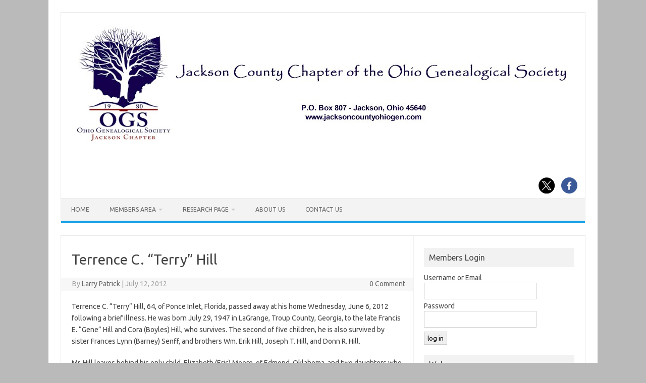

--- FILE ---
content_type: text/html; charset=UTF-8
request_url: https://jacksoncountyohiogen.com/2012/07/terrence-c-terry-hill/
body_size: 12360
content:
<!DOCTYPE html>
<!--[if IE 7]>
<html class="ie ie7" lang="en-US">
<![endif]-->
<!--[if IE 8]>
<html class="ie ie8" lang="en-US">
<![endif]-->
<!--[if !(IE 7) | !(IE 8)  ]><!-->
<html lang="en-US">
<!--<![endif]-->
<head>
<meta charset="UTF-8">
<meta name="viewport" content="width=device-width, initial-scale=1">
<link rel="profile" href="http://gmpg.org/xfn/11">
<link rel="pingback" href="https://jacksoncountyohiogen.com/xmlrpc.php" />
<!--[if lt IE 9]>
<script src="https://jacksoncountyohiogen.com/wp-content/themes/iconic-one/js/html5.js" type="text/javascript"></script>
<![endif]-->
<title>Terrence C. &#8220;Terry&#8221; Hill &#8211; Jackson County Chapter of the Ohio Genealogical Society</title>
<meta name='robots' content='max-image-preview:large' />
<link rel='dns-prefetch' href='//fonts.googleapis.com' />
<link rel="alternate" type="application/rss+xml" title="Jackson County Chapter of the Ohio Genealogical Society &raquo; Feed" href="https://jacksoncountyohiogen.com/feed/" />
<link rel="alternate" type="application/rss+xml" title="Jackson County Chapter of the Ohio Genealogical Society &raquo; Comments Feed" href="https://jacksoncountyohiogen.com/comments/feed/" />
<link rel="alternate" title="oEmbed (JSON)" type="application/json+oembed" href="https://jacksoncountyohiogen.com/wp-json/oembed/1.0/embed?url=https%3A%2F%2Fjacksoncountyohiogen.com%2F2012%2F07%2Fterrence-c-terry-hill%2F" />
<link rel="alternate" title="oEmbed (XML)" type="text/xml+oembed" href="https://jacksoncountyohiogen.com/wp-json/oembed/1.0/embed?url=https%3A%2F%2Fjacksoncountyohiogen.com%2F2012%2F07%2Fterrence-c-terry-hill%2F&#038;format=xml" />
<style id='wp-img-auto-sizes-contain-inline-css' type='text/css'>
img:is([sizes=auto i],[sizes^="auto," i]){contain-intrinsic-size:3000px 1500px}
/*# sourceURL=wp-img-auto-sizes-contain-inline-css */
</style>
<style id='wp-emoji-styles-inline-css' type='text/css'>

	img.wp-smiley, img.emoji {
		display: inline !important;
		border: none !important;
		box-shadow: none !important;
		height: 1em !important;
		width: 1em !important;
		margin: 0 0.07em !important;
		vertical-align: -0.1em !important;
		background: none !important;
		padding: 0 !important;
	}
/*# sourceURL=wp-emoji-styles-inline-css */
</style>
<style id='wp-block-library-inline-css' type='text/css'>
:root{--wp-block-synced-color:#7a00df;--wp-block-synced-color--rgb:122,0,223;--wp-bound-block-color:var(--wp-block-synced-color);--wp-editor-canvas-background:#ddd;--wp-admin-theme-color:#007cba;--wp-admin-theme-color--rgb:0,124,186;--wp-admin-theme-color-darker-10:#006ba1;--wp-admin-theme-color-darker-10--rgb:0,107,160.5;--wp-admin-theme-color-darker-20:#005a87;--wp-admin-theme-color-darker-20--rgb:0,90,135;--wp-admin-border-width-focus:2px}@media (min-resolution:192dpi){:root{--wp-admin-border-width-focus:1.5px}}.wp-element-button{cursor:pointer}:root .has-very-light-gray-background-color{background-color:#eee}:root .has-very-dark-gray-background-color{background-color:#313131}:root .has-very-light-gray-color{color:#eee}:root .has-very-dark-gray-color{color:#313131}:root .has-vivid-green-cyan-to-vivid-cyan-blue-gradient-background{background:linear-gradient(135deg,#00d084,#0693e3)}:root .has-purple-crush-gradient-background{background:linear-gradient(135deg,#34e2e4,#4721fb 50%,#ab1dfe)}:root .has-hazy-dawn-gradient-background{background:linear-gradient(135deg,#faaca8,#dad0ec)}:root .has-subdued-olive-gradient-background{background:linear-gradient(135deg,#fafae1,#67a671)}:root .has-atomic-cream-gradient-background{background:linear-gradient(135deg,#fdd79a,#004a59)}:root .has-nightshade-gradient-background{background:linear-gradient(135deg,#330968,#31cdcf)}:root .has-midnight-gradient-background{background:linear-gradient(135deg,#020381,#2874fc)}:root{--wp--preset--font-size--normal:16px;--wp--preset--font-size--huge:42px}.has-regular-font-size{font-size:1em}.has-larger-font-size{font-size:2.625em}.has-normal-font-size{font-size:var(--wp--preset--font-size--normal)}.has-huge-font-size{font-size:var(--wp--preset--font-size--huge)}.has-text-align-center{text-align:center}.has-text-align-left{text-align:left}.has-text-align-right{text-align:right}.has-fit-text{white-space:nowrap!important}#end-resizable-editor-section{display:none}.aligncenter{clear:both}.items-justified-left{justify-content:flex-start}.items-justified-center{justify-content:center}.items-justified-right{justify-content:flex-end}.items-justified-space-between{justify-content:space-between}.screen-reader-text{border:0;clip-path:inset(50%);height:1px;margin:-1px;overflow:hidden;padding:0;position:absolute;width:1px;word-wrap:normal!important}.screen-reader-text:focus{background-color:#ddd;clip-path:none;color:#444;display:block;font-size:1em;height:auto;left:5px;line-height:normal;padding:15px 23px 14px;text-decoration:none;top:5px;width:auto;z-index:100000}html :where(.has-border-color){border-style:solid}html :where([style*=border-top-color]){border-top-style:solid}html :where([style*=border-right-color]){border-right-style:solid}html :where([style*=border-bottom-color]){border-bottom-style:solid}html :where([style*=border-left-color]){border-left-style:solid}html :where([style*=border-width]){border-style:solid}html :where([style*=border-top-width]){border-top-style:solid}html :where([style*=border-right-width]){border-right-style:solid}html :where([style*=border-bottom-width]){border-bottom-style:solid}html :where([style*=border-left-width]){border-left-style:solid}html :where(img[class*=wp-image-]){height:auto;max-width:100%}:where(figure){margin:0 0 1em}html :where(.is-position-sticky){--wp-admin--admin-bar--position-offset:var(--wp-admin--admin-bar--height,0px)}@media screen and (max-width:600px){html :where(.is-position-sticky){--wp-admin--admin-bar--position-offset:0px}}

/*# sourceURL=wp-block-library-inline-css */
</style><style id='global-styles-inline-css' type='text/css'>
:root{--wp--preset--aspect-ratio--square: 1;--wp--preset--aspect-ratio--4-3: 4/3;--wp--preset--aspect-ratio--3-4: 3/4;--wp--preset--aspect-ratio--3-2: 3/2;--wp--preset--aspect-ratio--2-3: 2/3;--wp--preset--aspect-ratio--16-9: 16/9;--wp--preset--aspect-ratio--9-16: 9/16;--wp--preset--color--black: #000000;--wp--preset--color--cyan-bluish-gray: #abb8c3;--wp--preset--color--white: #ffffff;--wp--preset--color--pale-pink: #f78da7;--wp--preset--color--vivid-red: #cf2e2e;--wp--preset--color--luminous-vivid-orange: #ff6900;--wp--preset--color--luminous-vivid-amber: #fcb900;--wp--preset--color--light-green-cyan: #7bdcb5;--wp--preset--color--vivid-green-cyan: #00d084;--wp--preset--color--pale-cyan-blue: #8ed1fc;--wp--preset--color--vivid-cyan-blue: #0693e3;--wp--preset--color--vivid-purple: #9b51e0;--wp--preset--gradient--vivid-cyan-blue-to-vivid-purple: linear-gradient(135deg,rgb(6,147,227) 0%,rgb(155,81,224) 100%);--wp--preset--gradient--light-green-cyan-to-vivid-green-cyan: linear-gradient(135deg,rgb(122,220,180) 0%,rgb(0,208,130) 100%);--wp--preset--gradient--luminous-vivid-amber-to-luminous-vivid-orange: linear-gradient(135deg,rgb(252,185,0) 0%,rgb(255,105,0) 100%);--wp--preset--gradient--luminous-vivid-orange-to-vivid-red: linear-gradient(135deg,rgb(255,105,0) 0%,rgb(207,46,46) 100%);--wp--preset--gradient--very-light-gray-to-cyan-bluish-gray: linear-gradient(135deg,rgb(238,238,238) 0%,rgb(169,184,195) 100%);--wp--preset--gradient--cool-to-warm-spectrum: linear-gradient(135deg,rgb(74,234,220) 0%,rgb(151,120,209) 20%,rgb(207,42,186) 40%,rgb(238,44,130) 60%,rgb(251,105,98) 80%,rgb(254,248,76) 100%);--wp--preset--gradient--blush-light-purple: linear-gradient(135deg,rgb(255,206,236) 0%,rgb(152,150,240) 100%);--wp--preset--gradient--blush-bordeaux: linear-gradient(135deg,rgb(254,205,165) 0%,rgb(254,45,45) 50%,rgb(107,0,62) 100%);--wp--preset--gradient--luminous-dusk: linear-gradient(135deg,rgb(255,203,112) 0%,rgb(199,81,192) 50%,rgb(65,88,208) 100%);--wp--preset--gradient--pale-ocean: linear-gradient(135deg,rgb(255,245,203) 0%,rgb(182,227,212) 50%,rgb(51,167,181) 100%);--wp--preset--gradient--electric-grass: linear-gradient(135deg,rgb(202,248,128) 0%,rgb(113,206,126) 100%);--wp--preset--gradient--midnight: linear-gradient(135deg,rgb(2,3,129) 0%,rgb(40,116,252) 100%);--wp--preset--font-size--small: 13px;--wp--preset--font-size--medium: 20px;--wp--preset--font-size--large: 36px;--wp--preset--font-size--x-large: 42px;--wp--preset--spacing--20: 0.44rem;--wp--preset--spacing--30: 0.67rem;--wp--preset--spacing--40: 1rem;--wp--preset--spacing--50: 1.5rem;--wp--preset--spacing--60: 2.25rem;--wp--preset--spacing--70: 3.38rem;--wp--preset--spacing--80: 5.06rem;--wp--preset--shadow--natural: 6px 6px 9px rgba(0, 0, 0, 0.2);--wp--preset--shadow--deep: 12px 12px 50px rgba(0, 0, 0, 0.4);--wp--preset--shadow--sharp: 6px 6px 0px rgba(0, 0, 0, 0.2);--wp--preset--shadow--outlined: 6px 6px 0px -3px rgb(255, 255, 255), 6px 6px rgb(0, 0, 0);--wp--preset--shadow--crisp: 6px 6px 0px rgb(0, 0, 0);}:where(.is-layout-flex){gap: 0.5em;}:where(.is-layout-grid){gap: 0.5em;}body .is-layout-flex{display: flex;}.is-layout-flex{flex-wrap: wrap;align-items: center;}.is-layout-flex > :is(*, div){margin: 0;}body .is-layout-grid{display: grid;}.is-layout-grid > :is(*, div){margin: 0;}:where(.wp-block-columns.is-layout-flex){gap: 2em;}:where(.wp-block-columns.is-layout-grid){gap: 2em;}:where(.wp-block-post-template.is-layout-flex){gap: 1.25em;}:where(.wp-block-post-template.is-layout-grid){gap: 1.25em;}.has-black-color{color: var(--wp--preset--color--black) !important;}.has-cyan-bluish-gray-color{color: var(--wp--preset--color--cyan-bluish-gray) !important;}.has-white-color{color: var(--wp--preset--color--white) !important;}.has-pale-pink-color{color: var(--wp--preset--color--pale-pink) !important;}.has-vivid-red-color{color: var(--wp--preset--color--vivid-red) !important;}.has-luminous-vivid-orange-color{color: var(--wp--preset--color--luminous-vivid-orange) !important;}.has-luminous-vivid-amber-color{color: var(--wp--preset--color--luminous-vivid-amber) !important;}.has-light-green-cyan-color{color: var(--wp--preset--color--light-green-cyan) !important;}.has-vivid-green-cyan-color{color: var(--wp--preset--color--vivid-green-cyan) !important;}.has-pale-cyan-blue-color{color: var(--wp--preset--color--pale-cyan-blue) !important;}.has-vivid-cyan-blue-color{color: var(--wp--preset--color--vivid-cyan-blue) !important;}.has-vivid-purple-color{color: var(--wp--preset--color--vivid-purple) !important;}.has-black-background-color{background-color: var(--wp--preset--color--black) !important;}.has-cyan-bluish-gray-background-color{background-color: var(--wp--preset--color--cyan-bluish-gray) !important;}.has-white-background-color{background-color: var(--wp--preset--color--white) !important;}.has-pale-pink-background-color{background-color: var(--wp--preset--color--pale-pink) !important;}.has-vivid-red-background-color{background-color: var(--wp--preset--color--vivid-red) !important;}.has-luminous-vivid-orange-background-color{background-color: var(--wp--preset--color--luminous-vivid-orange) !important;}.has-luminous-vivid-amber-background-color{background-color: var(--wp--preset--color--luminous-vivid-amber) !important;}.has-light-green-cyan-background-color{background-color: var(--wp--preset--color--light-green-cyan) !important;}.has-vivid-green-cyan-background-color{background-color: var(--wp--preset--color--vivid-green-cyan) !important;}.has-pale-cyan-blue-background-color{background-color: var(--wp--preset--color--pale-cyan-blue) !important;}.has-vivid-cyan-blue-background-color{background-color: var(--wp--preset--color--vivid-cyan-blue) !important;}.has-vivid-purple-background-color{background-color: var(--wp--preset--color--vivid-purple) !important;}.has-black-border-color{border-color: var(--wp--preset--color--black) !important;}.has-cyan-bluish-gray-border-color{border-color: var(--wp--preset--color--cyan-bluish-gray) !important;}.has-white-border-color{border-color: var(--wp--preset--color--white) !important;}.has-pale-pink-border-color{border-color: var(--wp--preset--color--pale-pink) !important;}.has-vivid-red-border-color{border-color: var(--wp--preset--color--vivid-red) !important;}.has-luminous-vivid-orange-border-color{border-color: var(--wp--preset--color--luminous-vivid-orange) !important;}.has-luminous-vivid-amber-border-color{border-color: var(--wp--preset--color--luminous-vivid-amber) !important;}.has-light-green-cyan-border-color{border-color: var(--wp--preset--color--light-green-cyan) !important;}.has-vivid-green-cyan-border-color{border-color: var(--wp--preset--color--vivid-green-cyan) !important;}.has-pale-cyan-blue-border-color{border-color: var(--wp--preset--color--pale-cyan-blue) !important;}.has-vivid-cyan-blue-border-color{border-color: var(--wp--preset--color--vivid-cyan-blue) !important;}.has-vivid-purple-border-color{border-color: var(--wp--preset--color--vivid-purple) !important;}.has-vivid-cyan-blue-to-vivid-purple-gradient-background{background: var(--wp--preset--gradient--vivid-cyan-blue-to-vivid-purple) !important;}.has-light-green-cyan-to-vivid-green-cyan-gradient-background{background: var(--wp--preset--gradient--light-green-cyan-to-vivid-green-cyan) !important;}.has-luminous-vivid-amber-to-luminous-vivid-orange-gradient-background{background: var(--wp--preset--gradient--luminous-vivid-amber-to-luminous-vivid-orange) !important;}.has-luminous-vivid-orange-to-vivid-red-gradient-background{background: var(--wp--preset--gradient--luminous-vivid-orange-to-vivid-red) !important;}.has-very-light-gray-to-cyan-bluish-gray-gradient-background{background: var(--wp--preset--gradient--very-light-gray-to-cyan-bluish-gray) !important;}.has-cool-to-warm-spectrum-gradient-background{background: var(--wp--preset--gradient--cool-to-warm-spectrum) !important;}.has-blush-light-purple-gradient-background{background: var(--wp--preset--gradient--blush-light-purple) !important;}.has-blush-bordeaux-gradient-background{background: var(--wp--preset--gradient--blush-bordeaux) !important;}.has-luminous-dusk-gradient-background{background: var(--wp--preset--gradient--luminous-dusk) !important;}.has-pale-ocean-gradient-background{background: var(--wp--preset--gradient--pale-ocean) !important;}.has-electric-grass-gradient-background{background: var(--wp--preset--gradient--electric-grass) !important;}.has-midnight-gradient-background{background: var(--wp--preset--gradient--midnight) !important;}.has-small-font-size{font-size: var(--wp--preset--font-size--small) !important;}.has-medium-font-size{font-size: var(--wp--preset--font-size--medium) !important;}.has-large-font-size{font-size: var(--wp--preset--font-size--large) !important;}.has-x-large-font-size{font-size: var(--wp--preset--font-size--x-large) !important;}
/*# sourceURL=global-styles-inline-css */
</style>

<style id='classic-theme-styles-inline-css' type='text/css'>
/*! This file is auto-generated */
.wp-block-button__link{color:#fff;background-color:#32373c;border-radius:9999px;box-shadow:none;text-decoration:none;padding:calc(.667em + 2px) calc(1.333em + 2px);font-size:1.125em}.wp-block-file__button{background:#32373c;color:#fff;text-decoration:none}
/*# sourceURL=/wp-includes/css/classic-themes.min.css */
</style>
<link rel='stylesheet' id='themonic-fonts-css' href='https://fonts.googleapis.com/css?family=Ubuntu%3A400%2C700&#038;subset=latin%2Clatin-ext' type='text/css' media='all' />
<link rel='stylesheet' id='themonic-style-css' href='https://jacksoncountyohiogen.com/wp-content/themes/iconic-one/style.css?ver=2.4' type='text/css' media='all' />
<link rel='stylesheet' id='custom-style-css' href='https://jacksoncountyohiogen.com/wp-content/themes/iconic-one/custom.css?ver=6.9' type='text/css' media='all' />
<link rel='stylesheet' id='wp-members-css' href='https://jacksoncountyohiogen.com/wp-content/plugins/wp-members/assets/css/forms/generic-no-float.min.css?ver=3.5.5.1' type='text/css' media='all' />
<link rel="https://api.w.org/" href="https://jacksoncountyohiogen.com/wp-json/" /><link rel="alternate" title="JSON" type="application/json" href="https://jacksoncountyohiogen.com/wp-json/wp/v2/posts/1531" /><link rel="EditURI" type="application/rsd+xml" title="RSD" href="https://jacksoncountyohiogen.com/xmlrpc.php?rsd" />
<meta name="generator" content="WordPress 6.9" />
<link rel="canonical" href="https://jacksoncountyohiogen.com/2012/07/terrence-c-terry-hill/" />
<link rel='shortlink' href='https://jacksoncountyohiogen.com/?p=1531' />
        <script>
            var errorQueue = [];
            let timeout;

            var errorMessage = '';


            function isBot() {
                const bots = ['crawler', 'spider', 'baidu', 'duckduckgo', 'bot', 'googlebot', 'bingbot', 'facebook', 'slurp', 'twitter', 'yahoo'];
                const userAgent = navigator.userAgent.toLowerCase();
                return bots.some(bot => userAgent.includes(bot));
            }

            /*
            window.onerror = function(msg, url, line) {
            // window.addEventListener('error', function(event) {
                console.error("Linha 600");

                var errorMessage = [
                    'Message: ' + msg,
                    'URL: ' + url,
                    'Line: ' + line
                ].join(' - ');
                */


            // Captura erros síncronos e alguns assíncronos
            window.addEventListener('error', function(event) {
                var msg = event.message;
                if (msg === "Script error.") {
                    console.error("Script error detected - maybe problem cross-origin");
                    return;
                }
                errorMessage = [
                    'Message: ' + msg,
                    'URL: ' + event.filename,
                    'Line: ' + event.lineno
                ].join(' - ');
                if (isBot()) {
                    return;
                }
                errorQueue.push(errorMessage);
                handleErrorQueue();
            });

            // Captura rejeições de promessas
            window.addEventListener('unhandledrejection', function(event) {
                errorMessage = 'Promise Rejection: ' + (event.reason || 'Unknown reason');
                if (isBot()) {
                    return;
                }
                errorQueue.push(errorMessage);
                handleErrorQueue();
            });

            // Função auxiliar para gerenciar a fila de erros
            function handleErrorQueue() {
                if (errorQueue.length >= 5) {
                    sendErrorsToServer();
                } else {
                    clearTimeout(timeout);
                    timeout = setTimeout(sendErrorsToServer, 5000);
                }
            }





            function sendErrorsToServer() {
                if (errorQueue.length > 0) {
                    var message;
                    if (errorQueue.length === 1) {
                        // Se houver apenas um erro, mantenha o formato atual
                        message = errorQueue[0];
                    } else {
                        // Se houver múltiplos erros, use quebras de linha para separá-los
                        message = errorQueue.join('\n\n');
                    }
                    var xhr = new XMLHttpRequest();
                    var nonce = '9368be19e0';
                    var ajaxurl = 'https://jacksoncountyohiogen.com/wp-admin/admin-ajax.php?action=bill_minozzi_js_error_catched&_wpnonce=9368be19e0';
                    xhr.open('POST', encodeURI(ajaxurl));
                    xhr.setRequestHeader('Content-Type', 'application/x-www-form-urlencoded');
                    xhr.onload = function() {
                        if (xhr.status === 200) {
                            // console.log('Success:', xhr.responseText);
                        } else {
                            console.log('Error:', xhr.status);
                        }
                    };
                    xhr.onerror = function() {
                        console.error('Request failed');
                    };
                    xhr.send('action=bill_minozzi_js_error_catched&_wpnonce=' + nonce + '&bill_js_error_catched=' + encodeURIComponent(message));
                    errorQueue = []; // Limpa a fila de erros após o envio
                }
            }

            function sendErrorsToServer() {
                if (errorQueue.length > 0) {
                    var message = errorQueue.join(' | ');
                    //console.error(message);
                    var xhr = new XMLHttpRequest();
                    var nonce = '9368be19e0';
                    var ajaxurl = 'https://jacksoncountyohiogen.com/wp-admin/admin-ajax.php?action=bill_minozzi_js_error_catched&_wpnonce=9368be19e0'; // No need to esc_js here
                    xhr.open('POST', encodeURI(ajaxurl));
                    xhr.setRequestHeader('Content-Type', 'application/x-www-form-urlencoded');
                    xhr.onload = function() {
                        if (xhr.status === 200) {
                            //console.log('Success:::', xhr.responseText);
                        } else {
                            console.log('Error:', xhr.status);
                        }
                    };
                    xhr.onerror = function() {
                        console.error('Request failed');
                    };
                    xhr.send('action=bill_minozzi_js_error_catched&_wpnonce=' + nonce + '&bill_js_error_catched=' + encodeURIComponent(message));
                    errorQueue = []; // Clear the error queue after sending
                }
            }

            function sendErrorsToServer() {
                if (errorQueue.length > 0) {
                    var message = errorQueue.join('\n\n'); // Usa duas quebras de linha como separador
                    var xhr = new XMLHttpRequest();
                    var nonce = '9368be19e0';
                    var ajaxurl = 'https://jacksoncountyohiogen.com/wp-admin/admin-ajax.php?action=bill_minozzi_js_error_catched&_wpnonce=9368be19e0';
                    xhr.open('POST', encodeURI(ajaxurl));
                    xhr.setRequestHeader('Content-Type', 'application/x-www-form-urlencoded');
                    xhr.onload = function() {
                        if (xhr.status === 200) {
                            // console.log('Success:', xhr.responseText);
                        } else {
                            console.log('Error:', xhr.status);
                        }
                    };
                    xhr.onerror = function() {
                        console.error('Request failed');
                    };
                    xhr.send('action=bill_minozzi_js_error_catched&_wpnonce=' + nonce + '&bill_js_error_catched=' + encodeURIComponent(message));
                    errorQueue = []; // Limpa a fila de erros após o envio
                }
            }
            window.addEventListener('beforeunload', sendErrorsToServer);
        </script>
<style type="text/css" id="custom-background-css">
body.custom-background { background-color: #bababa; }
</style>
	<link rel="icon" href="https://jacksoncountyohiogen.com/wp-content/uploads/2013/03/cropped-family_tree-32x32.jpg" sizes="32x32" />
<link rel="icon" href="https://jacksoncountyohiogen.com/wp-content/uploads/2013/03/cropped-family_tree-192x192.jpg" sizes="192x192" />
<link rel="apple-touch-icon" href="https://jacksoncountyohiogen.com/wp-content/uploads/2013/03/cropped-family_tree-180x180.jpg" />
<meta name="msapplication-TileImage" content="https://jacksoncountyohiogen.com/wp-content/uploads/2013/03/cropped-family_tree-270x270.jpg" />
</head>
<body class="wp-singular post-template-default single single-post postid-1531 single-format-standard custom-background wp-theme-iconic-one has-dashicons custom-font-enabled single-author">
<div id="page" class="site">
	<a class="skip-link screen-reader-text" href="#main" title="Skip to content">Skip to content</a>
	<header id="masthead" class="site-header" role="banner">
					
		<div class="themonic-logo">
        <a href="https://jacksoncountyohiogen.com/" title="Jackson County Chapter of the Ohio Genealogical Society" rel="home"><img src="https://jacksoncountyohiogen.com/wp-content/uploads/2016/07/JCOGS-web-header.jpg" alt="Jackson County Chapter of the Ohio Genealogical Society"></a>
		</div>
								<div class="socialmedia">
							<a href="http://twitter.com/JCGSOhio" target="_blank"><img src="https://jacksoncountyohiogen.com/wp-content/themes/iconic-one/img/twitter.png" alt="Follow us on Twitter"/></a> 
											<a href="http://facebook.com/groups/268076225163/" target="_blank"><img src="https://jacksoncountyohiogen.com/wp-content/themes/iconic-one/img/facebook.png" alt="Follow us on Facebook"/></a>
														</div>
						
		<nav id="site-navigation" class="themonic-nav" role="navigation">
		<button class="menu-toggle" aria-controls="menu-top" aria-expanded="false">Menu<label class="iomenu">
  <div class="iolines"></div>
  <div class="iolines"></div>
  <div class="iolines"></div>
</label></button>
			<ul id="menu-top" class="nav-menu"><li id="menu-item-3795" class="menu-item menu-item-type-custom menu-item-object-custom menu-item-home menu-item-3795"><a href="https://jacksoncountyohiogen.com/">Home</a></li>
<li id="menu-item-3796" class="menu-item menu-item-type-post_type menu-item-object-page menu-item-has-children menu-item-3796"><a href="https://jacksoncountyohiogen.com/welcome-members-area/">Members Area</a>
<ul class="sub-menu">
	<li id="menu-item-10419" class="menu-item menu-item-type-post_type menu-item-object-page menu-item-10419"><a href="https://jacksoncountyohiogen.com/membership-information/">Membership</a></li>
	<li id="menu-item-13043" class="menu-item menu-item-type-post_type menu-item-object-page menu-item-13043"><a href="https://jacksoncountyohiogen.com/lineage-societies/">Lineage Societies</a></li>
	<li id="menu-item-4646" class="menu-item menu-item-type-post_type menu-item-object-page menu-item-4646"><a href="https://jacksoncountyohiogen.com/civil-war-veteran-obituaries/">Civil War Veteran Obituaries</a></li>
	<li id="menu-item-3797" class="menu-item menu-item-type-post_type menu-item-object-page menu-item-3797"><a href="https://jacksoncountyohiogen.com/welcome-members-area/meeting-minutes/">Meeting Minutes</a></li>
	<li id="menu-item-3798" class="menu-item menu-item-type-post_type menu-item-object-page menu-item-3798"><a href="https://jacksoncountyohiogen.com/welcome-members-area/newsletter/">Newsletters</a></li>
	<li id="menu-item-3800" class="menu-item menu-item-type-post_type menu-item-object-page menu-item-3800"><a href="https://jacksoncountyohiogen.com/family-files/family-file-index/">Family File Project</a></li>
	<li id="menu-item-3810" class="menu-item menu-item-type-post_type menu-item-object-page menu-item-3810"><a href="https://jacksoncountyohiogen.com/tax-lists/">Tax Lists</a></li>
	<li id="menu-item-3811" class="menu-item menu-item-type-post_type menu-item-object-page menu-item-3811"><a href="https://jacksoncountyohiogen.com/newspaper-articles-2/">Newspaper Articles</a></li>
</ul>
</li>
<li id="menu-item-8367" class="menu-item menu-item-type-post_type menu-item-object-page menu-item-has-children menu-item-8367"><a href="https://jacksoncountyohiogen.com/research-2/">Research Page</a>
<ul class="sub-menu">
	<li id="menu-item-4021" class="menu-item menu-item-type-post_type menu-item-object-page menu-item-4021"><a href="https://jacksoncountyohiogen.com/surname-list/">Surname List</a></li>
</ul>
</li>
<li id="menu-item-3812" class="menu-item menu-item-type-post_type menu-item-object-page menu-item-3812"><a href="https://jacksoncountyohiogen.com/about-us/">About Us</a></li>
<li id="menu-item-3813" class="menu-item menu-item-type-post_type menu-item-object-page menu-item-3813"><a href="https://jacksoncountyohiogen.com/contact-us/">Contact Us</a></li>
</ul>		</nav><!-- #site-navigation -->
		<div class="clear"></div>
	</header><!-- #masthead -->
<div id="main" class="wrapper">	<div id="primary" class="site-content">
		<div id="content" role="main">

			
				
	<article id="post-1531" class="post-1531 post type-post status-publish format-standard hentry category-obituaries">
				<header class="entry-header">
						<h1 class="entry-title">Terrence C. &#8220;Terry&#8221; Hill</h1>
									
		<div class="below-title-meta">
		<div class="adt">
		By        <span class="vcard author">
			<span class="fn"><a href="https://jacksoncountyohiogen.com/author/larrypatrick/" title="Posts by Larry Patrick" rel="author">Larry Patrick</a></span>
        </span>
        <span class="meta-sep">|</span> 
				
				<span class="date updated">July 12, 2012</span>
				 
        </div>
		<div class="adt-comment">
		<a class="link-comments" href="https://jacksoncountyohiogen.com/2012/07/terrence-c-terry-hill/#respond">0 Comment</a> 
        </div>       
		</div><!-- below title meta end -->
			
						
		</header><!-- .entry-header -->

							<div class="entry-content">
												<p>Terrence C. &#8220;Terry&#8221; Hill, 64, of Ponce Inlet, Florida, passed away at his home Wednesday, June 6, 2012 following a brief illness. He was born July 29, 1947 in LaGrange, Troup County, Georgia, to the late Francis E. &#8220;Gene&#8221; Hill and Cora (Boyles) Hill, who survives. The second of five children, he is also survived by sister Frances Lynn (Barney) Senff, and brothers Wm. Erik Hill, Joseph T. Hill, and Donn R. Hill.</p>
<p>Mr. Hill leaves behind his only child, Elizabeth (Eric) Moore, of Edmond, Oklahoma, and two daughters who truly loved him as their &#8220;Dad&#8221;, Parichart Dissayanun and Supassara Manawatanakij, both of Tampa, Florida. He was blessed with four grandchildren whom he adored, Methdo, Eli, Cherith, and Killian. Also surviving are nieces Lisa (Bob) Large, Susan (Albert) Price, and nephew Jonathan (Erin) Canter, all of Chillicothe, Ohio, along with numerous great-nieces and -nephews.</p>
<p>Terry, or &#8220;T.C.&#8221; as he was most affectionately known, came to Ohio with his parents and sister Lynn at age six, attending Harvey Wells and Wellston High Schools, before moving to Chillicothe in 1962. A 1965 graduate of Chillicothe High School, he briefly attended Ohio University-Chillicothe before joining the United States Army in 1966. He attained the rank of Captain and served two tours during the Vietnam War. He was a member of Vietnam Vets of America, V.F.W., and Amvets. Returning to civilian life, his experience in the military quickly translated into a career which would take him to numerous countries around the world, eventually returning to the United States to focus on Project Management in the construction industry. In 1995 he graduated from Liberty University with a BA in Business Administration. He retired in 2010 and moved to Ponce Inlet, Florida. Terry was an avid outdoorsman with a great passion for fishing, camping, and boating. He loved music and family get-togethers with relatives and friends alike. His guiding principles in life were God, Country, Family.</p>
<p>His life was enriched by many wonderful canine companions, and he loved all creatures great and small. He was a devoted and lifelong fan of Ohio State Buckeye Sports which he followed closely no matter where he lived. &#8221; T.C.&#8221; approached most everyone he met with dignity, civility, respect, and a smile. He will be deeply missed by a huge extended family and many lifelong friends.</p>
<p>Following cremation, the family will gather for a private Memorial at a later date. The family requests that any Memorials be in form of a donation to the Hospice of choice in your community. Friends wishing to sign his online Memorial Page may do so at www.t.c.hill.muchloved.com</p>
											</div><!-- .entry-content -->
		
	<footer class="entry-meta">
					<span>Category: <a href="https://jacksoncountyohiogen.com/category/obituaries/" rel="category tag">Obituaries</a></span>
								<span></span>
			
           						</footer><!-- .entry-meta -->
	</article><!-- #post -->
				<nav class="nav-single">
					<div class="assistive-text">Post navigation</div>
					<span class="nav-previous"><a href="https://jacksoncountyohiogen.com/2012/07/chester-n-willis/" rel="prev"><span class="meta-nav">&larr;</span> Chester N. Willis</a></span>
					<span class="nav-next"><a href="https://jacksoncountyohiogen.com/2012/07/donald-leigh-arbogast/" rel="next">Donald Leigh Arbogast <span class="meta-nav">&rarr;</span></a></span>
				</nav><!-- .nav-single -->

				
<div id="comments" class="comments-area">

	
	
	
</div><!-- #comments .comments-area -->
			
		</div><!-- #content -->
	</div><!-- #primary -->


			<div id="secondary" class="widget-area" role="complementary">
			<aside id="widget_wpmemwidget-3" class="widget wp-members"><div id="wp-members"><p class="widget-title">Members Login</p><form name="form" method="post" action="https://jacksoncountyohiogen.com/2012/07/terrence-c-terry-hill/" id="wpmem_login_widget_form" class="widget_form"><fieldset><label for="log">Username or Email</label><div class="div_text"><input name="log" type="text" id="log" value="" class="username" required  /></div><label for="pwd">Password</label><div class="div_text"><input name="pwd" type="password" id="pwd" class="password" required  /></div><input type="hidden" name="rememberme" value="forever" /><input type="hidden" name="redirect_to" value="https://jacksoncountyohiogen.com/welcome-members-area/" /><input type="hidden" name="a" value="login" /><input type="hidden" name="slog" value="true" /><div class="button_div"><input type="submit" name="Submit" class="buttons" value="log in" /></div></fieldset></form></div></aside><aside id="text-2" class="widget widget_text"><p class="widget-title">Welcome</p>			<div class="textwidget">To access "Members-Only" content you must log in. If you are a member and have trouble logging in or accessing pages after log in, please contact us at <a href="mailto:OGS.Jackson@gmail.com">
			OGS.Jackson@gmail.com<br></a> or call 740.214.6030
</div>
		</aside><aside id="text-3" class="widget widget_text"><p class="widget-title">2026 Meeting Dates</p>			<div class="textwidget"><p>Starting in the summer of 2024, we will be meeting bi-monthly, 6 times a year on the second Saturday of the month at the Jackson City Library (Potter Room). Meetings start at 10:30 a.m. and we normally have a program right after our business meeting.</p>
<ul>
<li><strong>January 10, 2026 &#8211; Jackson City Library</strong></li>
<li><strong>March 14, 2026 &#8211; Jackson City Library</strong></li>
<li><strong>May 9, 2026 &#8211; Jackson City Library</strong></li>
<li><strong>July 11, 2026 &#8211; Jackson City Library</strong></li>
<li><strong>Sept. 12, 2026 &#8211; Jackson City Library</strong></li>
<li><strong>Nov. 14, 2026 &#8211; Jackson City Library</strong></li>
</ul>
</div>
		</aside><aside id="categories-2" class="widget widget_categories"><p class="widget-title">Categories</p>
			<ul>
					<li class="cat-item cat-item-3"><a href="https://jacksoncountyohiogen.com/category/chapter-news/">Chapter News</a> (17)
</li>
	<li class="cat-item cat-item-15"><a href="https://jacksoncountyohiogen.com/category/genealogy-news/">Genealogy News</a> (53)
</li>
	<li class="cat-item cat-item-19"><a href="https://jacksoncountyohiogen.com/category/genealogy-tech-news/">Genealogy Tech News</a> (14)
</li>
	<li class="cat-item cat-item-16"><a href="https://jacksoncountyohiogen.com/category/jackson-county-events/">Jackson County Events</a> (43)
</li>
	<li class="cat-item cat-item-17"><a href="https://jacksoncountyohiogen.com/category/jackson-county-history/">Jackson County History</a> (23)
</li>
	<li class="cat-item cat-item-22"><a href="https://jacksoncountyohiogen.com/category/local-history/">Local History</a> (3)
</li>
	<li class="cat-item cat-item-5"><a href="https://jacksoncountyohiogen.com/category/obituaries/">Obituaries</a> (4,472)
</li>
	<li class="cat-item cat-item-14"><a href="https://jacksoncountyohiogen.com/category/ohio-genealogy-news/">Ohio Genealogy News</a> (10)
</li>
			</ul>

			</aside><aside id="nav_menu-2" class="widget widget_nav_menu"><p class="widget-title">Informational Links</p><div class="menu-membership-container"><ul id="menu-membership" class="menu"><li id="menu-item-100" class="menu-item menu-item-type-custom menu-item-object-custom menu-item-100"><a href="https://jacksoncountyohiogen.com/membership-information/" title="Join Today!">Membership Information</a></li>
<li id="menu-item-2602" class="menu-item menu-item-type-custom menu-item-object-custom menu-item-2602"><a href="https://www.familysearch.org/wiki/en/Jackson_County,_Ohio_Genealogy">Jackson County WikiSearch</a></li>
<li id="menu-item-12981" class="menu-item menu-item-type-custom menu-item-object-custom menu-item-12981"><a href="https://www.jacksoncitylibrary.org/lochistgen">Jackson City Library &#8211; Genealogy</a></li>
</ul></div></aside><aside id="nav_menu-3" class="widget widget_nav_menu"><p class="widget-title">OGS Local Chapters</p><div class="menu-ogs-chapters-container"><ul id="menu-ogs-chapters" class="menu"><li id="menu-item-174" class="menu-item menu-item-type-custom menu-item-object-custom menu-item-174"><a href="http://www.athenshistory.org">Athens County OGS</a></li>
<li id="menu-item-175" class="menu-item menu-item-type-custom menu-item-object-custom menu-item-175"><a href="http://www.galliagenealogy.org/">Gallia County OGS</a></li>
<li id="menu-item-176" class="menu-item menu-item-type-custom menu-item-object-custom menu-item-176"><a href="https://www.lawrencegenealogy.org/">Lawrence County OGS</a></li>
<li id="menu-item-12980" class="menu-item menu-item-type-custom menu-item-object-custom menu-item-12980"><a href="https://www.familysearch.org/en/wiki/Pike_County,_Ohio_Genealogy">Pike County Genealogy</a></li>
<li id="menu-item-177" class="menu-item menu-item-type-custom menu-item-object-custom menu-item-177"><a href="https://vintoncountytravel.com/history/vinton-county-historical-and-genealogical-society/">Vinton County OGS</a></li>
</ul></div></aside>
		<aside id="recent-posts-2" class="widget widget_recent_entries">
		<p class="widget-title">Recent Posts</p>
		<ul>
											<li>
					<a href="https://jacksoncountyohiogen.com/2024/08/jcogs-new-meeting-schedule/">JCOGS New Meeting Schedule</a>
											<span class="post-date">August 4, 2024</span>
									</li>
											<li>
					<a href="https://jacksoncountyohiogen.com/2022/07/ruth-r-lewis/">Ruth R. Lewis</a>
											<span class="post-date">July 16, 2022</span>
									</li>
											<li>
					<a href="https://jacksoncountyohiogen.com/2022/07/richard-todd-galiher/">Richard Todd Galiher</a>
											<span class="post-date">July 11, 2022</span>
									</li>
											<li>
					<a href="https://jacksoncountyohiogen.com/2022/07/warren-wayne-butch-bayes/">Warren Wayne “Butch” Bayes</a>
											<span class="post-date">July 11, 2022</span>
									</li>
											<li>
					<a href="https://jacksoncountyohiogen.com/2022/07/frances-marie-sharp/">Frances Marie Sharp</a>
											<span class="post-date">July 9, 2022</span>
									</li>
					</ul>

		</aside><aside id="archives-2" class="widget widget_archive"><p class="widget-title">Post Archives</p>		<label class="screen-reader-text" for="archives-dropdown-2">Post Archives</label>
		<select id="archives-dropdown-2" name="archive-dropdown">
			
			<option value="">Select Month</option>
				<option value='https://jacksoncountyohiogen.com/2024/08/'> August 2024 &nbsp;(1)</option>
	<option value='https://jacksoncountyohiogen.com/2022/08/'> August 2022 &nbsp;(4)</option>
	<option value='https://jacksoncountyohiogen.com/2022/07/'> July 2022 &nbsp;(22)</option>
	<option value='https://jacksoncountyohiogen.com/2022/06/'> June 2022 &nbsp;(28)</option>
	<option value='https://jacksoncountyohiogen.com/2022/05/'> May 2022 &nbsp;(28)</option>
	<option value='https://jacksoncountyohiogen.com/2022/04/'> April 2022 &nbsp;(31)</option>
	<option value='https://jacksoncountyohiogen.com/2022/03/'> March 2022 &nbsp;(33)</option>
	<option value='https://jacksoncountyohiogen.com/2022/02/'> February 2022 &nbsp;(34)</option>
	<option value='https://jacksoncountyohiogen.com/2022/01/'> January 2022 &nbsp;(34)</option>
	<option value='https://jacksoncountyohiogen.com/2021/12/'> December 2021 &nbsp;(47)</option>
	<option value='https://jacksoncountyohiogen.com/2021/11/'> November 2021 &nbsp;(34)</option>
	<option value='https://jacksoncountyohiogen.com/2021/10/'> October 2021 &nbsp;(41)</option>
	<option value='https://jacksoncountyohiogen.com/2021/09/'> September 2021 &nbsp;(35)</option>
	<option value='https://jacksoncountyohiogen.com/2021/08/'> August 2021 &nbsp;(29)</option>
	<option value='https://jacksoncountyohiogen.com/2021/07/'> July 2021 &nbsp;(30)</option>
	<option value='https://jacksoncountyohiogen.com/2021/06/'> June 2021 &nbsp;(22)</option>
	<option value='https://jacksoncountyohiogen.com/2021/05/'> May 2021 &nbsp;(27)</option>
	<option value='https://jacksoncountyohiogen.com/2021/04/'> April 2021 &nbsp;(32)</option>
	<option value='https://jacksoncountyohiogen.com/2021/03/'> March 2021 &nbsp;(34)</option>
	<option value='https://jacksoncountyohiogen.com/2021/02/'> February 2021 &nbsp;(33)</option>
	<option value='https://jacksoncountyohiogen.com/2021/01/'> January 2021 &nbsp;(40)</option>
	<option value='https://jacksoncountyohiogen.com/2020/12/'> December 2020 &nbsp;(50)</option>
	<option value='https://jacksoncountyohiogen.com/2020/11/'> November 2020 &nbsp;(23)</option>
	<option value='https://jacksoncountyohiogen.com/2020/10/'> October 2020 &nbsp;(40)</option>
	<option value='https://jacksoncountyohiogen.com/2020/09/'> September 2020 &nbsp;(32)</option>
	<option value='https://jacksoncountyohiogen.com/2020/08/'> August 2020 &nbsp;(41)</option>
	<option value='https://jacksoncountyohiogen.com/2020/07/'> July 2020 &nbsp;(33)</option>
	<option value='https://jacksoncountyohiogen.com/2020/06/'> June 2020 &nbsp;(32)</option>
	<option value='https://jacksoncountyohiogen.com/2020/05/'> May 2020 &nbsp;(25)</option>
	<option value='https://jacksoncountyohiogen.com/2020/04/'> April 2020 &nbsp;(43)</option>
	<option value='https://jacksoncountyohiogen.com/2020/03/'> March 2020 &nbsp;(28)</option>
	<option value='https://jacksoncountyohiogen.com/2020/02/'> February 2020 &nbsp;(32)</option>
	<option value='https://jacksoncountyohiogen.com/2020/01/'> January 2020 &nbsp;(46)</option>
	<option value='https://jacksoncountyohiogen.com/2019/12/'> December 2019 &nbsp;(40)</option>
	<option value='https://jacksoncountyohiogen.com/2019/11/'> November 2019 &nbsp;(28)</option>
	<option value='https://jacksoncountyohiogen.com/2019/10/'> October 2019 &nbsp;(33)</option>
	<option value='https://jacksoncountyohiogen.com/2019/09/'> September 2019 &nbsp;(25)</option>
	<option value='https://jacksoncountyohiogen.com/2019/08/'> August 2019 &nbsp;(38)</option>
	<option value='https://jacksoncountyohiogen.com/2019/07/'> July 2019 &nbsp;(33)</option>
	<option value='https://jacksoncountyohiogen.com/2019/06/'> June 2019 &nbsp;(38)</option>
	<option value='https://jacksoncountyohiogen.com/2019/05/'> May 2019 &nbsp;(44)</option>
	<option value='https://jacksoncountyohiogen.com/2019/04/'> April 2019 &nbsp;(29)</option>
	<option value='https://jacksoncountyohiogen.com/2019/03/'> March 2019 &nbsp;(32)</option>
	<option value='https://jacksoncountyohiogen.com/2019/02/'> February 2019 &nbsp;(27)</option>
	<option value='https://jacksoncountyohiogen.com/2019/01/'> January 2019 &nbsp;(43)</option>
	<option value='https://jacksoncountyohiogen.com/2018/12/'> December 2018 &nbsp;(33)</option>
	<option value='https://jacksoncountyohiogen.com/2018/11/'> November 2018 &nbsp;(26)</option>
	<option value='https://jacksoncountyohiogen.com/2018/10/'> October 2018 &nbsp;(21)</option>
	<option value='https://jacksoncountyohiogen.com/2018/09/'> September 2018 &nbsp;(28)</option>
	<option value='https://jacksoncountyohiogen.com/2018/08/'> August 2018 &nbsp;(42)</option>
	<option value='https://jacksoncountyohiogen.com/2018/07/'> July 2018 &nbsp;(36)</option>
	<option value='https://jacksoncountyohiogen.com/2018/06/'> June 2018 &nbsp;(34)</option>
	<option value='https://jacksoncountyohiogen.com/2018/05/'> May 2018 &nbsp;(40)</option>
	<option value='https://jacksoncountyohiogen.com/2018/04/'> April 2018 &nbsp;(37)</option>
	<option value='https://jacksoncountyohiogen.com/2018/03/'> March 2018 &nbsp;(42)</option>
	<option value='https://jacksoncountyohiogen.com/2018/02/'> February 2018 &nbsp;(27)</option>
	<option value='https://jacksoncountyohiogen.com/2018/01/'> January 2018 &nbsp;(40)</option>
	<option value='https://jacksoncountyohiogen.com/2017/12/'> December 2017 &nbsp;(32)</option>
	<option value='https://jacksoncountyohiogen.com/2017/11/'> November 2017 &nbsp;(38)</option>
	<option value='https://jacksoncountyohiogen.com/2017/10/'> October 2017 &nbsp;(31)</option>
	<option value='https://jacksoncountyohiogen.com/2017/09/'> September 2017 &nbsp;(28)</option>
	<option value='https://jacksoncountyohiogen.com/2017/08/'> August 2017 &nbsp;(33)</option>
	<option value='https://jacksoncountyohiogen.com/2017/07/'> July 2017 &nbsp;(35)</option>
	<option value='https://jacksoncountyohiogen.com/2017/06/'> June 2017 &nbsp;(21)</option>
	<option value='https://jacksoncountyohiogen.com/2017/05/'> May 2017 &nbsp;(32)</option>
	<option value='https://jacksoncountyohiogen.com/2017/04/'> April 2017 &nbsp;(31)</option>
	<option value='https://jacksoncountyohiogen.com/2017/03/'> March 2017 &nbsp;(35)</option>
	<option value='https://jacksoncountyohiogen.com/2017/02/'> February 2017 &nbsp;(32)</option>
	<option value='https://jacksoncountyohiogen.com/2017/01/'> January 2017 &nbsp;(30)</option>
	<option value='https://jacksoncountyohiogen.com/2016/12/'> December 2016 &nbsp;(34)</option>
	<option value='https://jacksoncountyohiogen.com/2016/11/'> November 2016 &nbsp;(39)</option>
	<option value='https://jacksoncountyohiogen.com/2016/10/'> October 2016 &nbsp;(27)</option>
	<option value='https://jacksoncountyohiogen.com/2016/09/'> September 2016 &nbsp;(34)</option>
	<option value='https://jacksoncountyohiogen.com/2016/08/'> August 2016 &nbsp;(49)</option>
	<option value='https://jacksoncountyohiogen.com/2016/07/'> July 2016 &nbsp;(31)</option>
	<option value='https://jacksoncountyohiogen.com/2016/06/'> June 2016 &nbsp;(31)</option>
	<option value='https://jacksoncountyohiogen.com/2016/05/'> May 2016 &nbsp;(27)</option>
	<option value='https://jacksoncountyohiogen.com/2016/04/'> April 2016 &nbsp;(38)</option>
	<option value='https://jacksoncountyohiogen.com/2016/03/'> March 2016 &nbsp;(40)</option>
	<option value='https://jacksoncountyohiogen.com/2016/02/'> February 2016 &nbsp;(25)</option>
	<option value='https://jacksoncountyohiogen.com/2016/01/'> January 2016 &nbsp;(48)</option>
	<option value='https://jacksoncountyohiogen.com/2015/12/'> December 2015 &nbsp;(48)</option>
	<option value='https://jacksoncountyohiogen.com/2015/11/'> November 2015 &nbsp;(29)</option>
	<option value='https://jacksoncountyohiogen.com/2015/10/'> October 2015 &nbsp;(33)</option>
	<option value='https://jacksoncountyohiogen.com/2015/09/'> September 2015 &nbsp;(36)</option>
	<option value='https://jacksoncountyohiogen.com/2015/08/'> August 2015 &nbsp;(39)</option>
	<option value='https://jacksoncountyohiogen.com/2015/07/'> July 2015 &nbsp;(31)</option>
	<option value='https://jacksoncountyohiogen.com/2015/06/'> June 2015 &nbsp;(40)</option>
	<option value='https://jacksoncountyohiogen.com/2015/05/'> May 2015 &nbsp;(30)</option>
	<option value='https://jacksoncountyohiogen.com/2015/04/'> April 2015 &nbsp;(40)</option>
	<option value='https://jacksoncountyohiogen.com/2015/03/'> March 2015 &nbsp;(35)</option>
	<option value='https://jacksoncountyohiogen.com/2015/02/'> February 2015 &nbsp;(32)</option>
	<option value='https://jacksoncountyohiogen.com/2015/01/'> January 2015 &nbsp;(37)</option>
	<option value='https://jacksoncountyohiogen.com/2014/12/'> December 2014 &nbsp;(42)</option>
	<option value='https://jacksoncountyohiogen.com/2014/11/'> November 2014 &nbsp;(35)</option>
	<option value='https://jacksoncountyohiogen.com/2014/10/'> October 2014 &nbsp;(42)</option>
	<option value='https://jacksoncountyohiogen.com/2014/09/'> September 2014 &nbsp;(28)</option>
	<option value='https://jacksoncountyohiogen.com/2014/08/'> August 2014 &nbsp;(43)</option>
	<option value='https://jacksoncountyohiogen.com/2014/07/'> July 2014 &nbsp;(35)</option>
	<option value='https://jacksoncountyohiogen.com/2014/06/'> June 2014 &nbsp;(46)</option>
	<option value='https://jacksoncountyohiogen.com/2014/05/'> May 2014 &nbsp;(44)</option>
	<option value='https://jacksoncountyohiogen.com/2014/04/'> April 2014 &nbsp;(33)</option>
	<option value='https://jacksoncountyohiogen.com/2014/03/'> March 2014 &nbsp;(45)</option>
	<option value='https://jacksoncountyohiogen.com/2014/02/'> February 2014 &nbsp;(40)</option>
	<option value='https://jacksoncountyohiogen.com/2014/01/'> January 2014 &nbsp;(52)</option>
	<option value='https://jacksoncountyohiogen.com/2013/12/'> December 2013 &nbsp;(27)</option>
	<option value='https://jacksoncountyohiogen.com/2013/11/'> November 2013 &nbsp;(42)</option>
	<option value='https://jacksoncountyohiogen.com/2013/10/'> October 2013 &nbsp;(32)</option>
	<option value='https://jacksoncountyohiogen.com/2013/09/'> September 2013 &nbsp;(39)</option>
	<option value='https://jacksoncountyohiogen.com/2013/08/'> August 2013 &nbsp;(36)</option>
	<option value='https://jacksoncountyohiogen.com/2013/07/'> July 2013 &nbsp;(35)</option>
	<option value='https://jacksoncountyohiogen.com/2013/06/'> June 2013 &nbsp;(46)</option>
	<option value='https://jacksoncountyohiogen.com/2013/05/'> May 2013 &nbsp;(52)</option>
	<option value='https://jacksoncountyohiogen.com/2013/04/'> April 2013 &nbsp;(53)</option>
	<option value='https://jacksoncountyohiogen.com/2013/03/'> March 2013 &nbsp;(47)</option>
	<option value='https://jacksoncountyohiogen.com/2013/02/'> February 2013 &nbsp;(43)</option>
	<option value='https://jacksoncountyohiogen.com/2013/01/'> January 2013 &nbsp;(55)</option>
	<option value='https://jacksoncountyohiogen.com/2012/12/'> December 2012 &nbsp;(63)</option>
	<option value='https://jacksoncountyohiogen.com/2012/11/'> November 2012 &nbsp;(54)</option>
	<option value='https://jacksoncountyohiogen.com/2012/10/'> October 2012 &nbsp;(55)</option>
	<option value='https://jacksoncountyohiogen.com/2012/09/'> September 2012 &nbsp;(42)</option>
	<option value='https://jacksoncountyohiogen.com/2012/08/'> August 2012 &nbsp;(46)</option>
	<option value='https://jacksoncountyohiogen.com/2012/07/'> July 2012 &nbsp;(45)</option>
	<option value='https://jacksoncountyohiogen.com/2012/06/'> June 2012 &nbsp;(29)</option>
	<option value='https://jacksoncountyohiogen.com/2012/05/'> May 2012 &nbsp;(47)</option>
	<option value='https://jacksoncountyohiogen.com/2012/04/'> April 2012 &nbsp;(47)</option>
	<option value='https://jacksoncountyohiogen.com/2012/03/'> March 2012 &nbsp;(41)</option>
	<option value='https://jacksoncountyohiogen.com/2012/02/'> February 2012 &nbsp;(46)</option>

		</select>

			<script type="text/javascript">
/* <![CDATA[ */

( ( dropdownId ) => {
	const dropdown = document.getElementById( dropdownId );
	function onSelectChange() {
		setTimeout( () => {
			if ( 'escape' === dropdown.dataset.lastkey ) {
				return;
			}
			if ( dropdown.value ) {
				document.location.href = dropdown.value;
			}
		}, 250 );
	}
	function onKeyUp( event ) {
		if ( 'Escape' === event.key ) {
			dropdown.dataset.lastkey = 'escape';
		} else {
			delete dropdown.dataset.lastkey;
		}
	}
	function onClick() {
		delete dropdown.dataset.lastkey;
	}
	dropdown.addEventListener( 'keyup', onKeyUp );
	dropdown.addEventListener( 'click', onClick );
	dropdown.addEventListener( 'change', onSelectChange );
})( "archives-dropdown-2" );

//# sourceURL=WP_Widget_Archives%3A%3Awidget
/* ]]> */
</script>
</aside><aside id="calendar-2" class="widget widget_calendar"><p class="widget-title">Post Calendar</p><div id="calendar_wrap" class="calendar_wrap"><table id="wp-calendar" class="wp-calendar-table">
	<caption>July 2012</caption>
	<thead>
	<tr>
		<th scope="col" aria-label="Sunday">S</th>
		<th scope="col" aria-label="Monday">M</th>
		<th scope="col" aria-label="Tuesday">T</th>
		<th scope="col" aria-label="Wednesday">W</th>
		<th scope="col" aria-label="Thursday">T</th>
		<th scope="col" aria-label="Friday">F</th>
		<th scope="col" aria-label="Saturday">S</th>
	</tr>
	</thead>
	<tbody>
	<tr><td>1</td><td><a href="https://jacksoncountyohiogen.com/2012/07/02/" aria-label="Posts published on July 2, 2012">2</a></td><td>3</td><td>4</td><td><a href="https://jacksoncountyohiogen.com/2012/07/05/" aria-label="Posts published on July 5, 2012">5</a></td><td>6</td><td><a href="https://jacksoncountyohiogen.com/2012/07/07/" aria-label="Posts published on July 7, 2012">7</a></td>
	</tr>
	<tr>
		<td>8</td><td>9</td><td><a href="https://jacksoncountyohiogen.com/2012/07/10/" aria-label="Posts published on July 10, 2012">10</a></td><td><a href="https://jacksoncountyohiogen.com/2012/07/11/" aria-label="Posts published on July 11, 2012">11</a></td><td><a href="https://jacksoncountyohiogen.com/2012/07/12/" aria-label="Posts published on July 12, 2012">12</a></td><td><a href="https://jacksoncountyohiogen.com/2012/07/13/" aria-label="Posts published on July 13, 2012">13</a></td><td><a href="https://jacksoncountyohiogen.com/2012/07/14/" aria-label="Posts published on July 14, 2012">14</a></td>
	</tr>
	<tr>
		<td>15</td><td><a href="https://jacksoncountyohiogen.com/2012/07/16/" aria-label="Posts published on July 16, 2012">16</a></td><td><a href="https://jacksoncountyohiogen.com/2012/07/17/" aria-label="Posts published on July 17, 2012">17</a></td><td>18</td><td>19</td><td><a href="https://jacksoncountyohiogen.com/2012/07/20/" aria-label="Posts published on July 20, 2012">20</a></td><td>21</td>
	</tr>
	<tr>
		<td>22</td><td><a href="https://jacksoncountyohiogen.com/2012/07/23/" aria-label="Posts published on July 23, 2012">23</a></td><td><a href="https://jacksoncountyohiogen.com/2012/07/24/" aria-label="Posts published on July 24, 2012">24</a></td><td>25</td><td><a href="https://jacksoncountyohiogen.com/2012/07/26/" aria-label="Posts published on July 26, 2012">26</a></td><td><a href="https://jacksoncountyohiogen.com/2012/07/27/" aria-label="Posts published on July 27, 2012">27</a></td><td>28</td>
	</tr>
	<tr>
		<td>29</td><td><a href="https://jacksoncountyohiogen.com/2012/07/30/" aria-label="Posts published on July 30, 2012">30</a></td><td><a href="https://jacksoncountyohiogen.com/2012/07/31/" aria-label="Posts published on July 31, 2012">31</a></td>
		<td class="pad" colspan="4">&nbsp;</td>
	</tr>
	</tbody>
	</table><nav aria-label="Previous and next months" class="wp-calendar-nav">
		<span class="wp-calendar-nav-prev"><a href="https://jacksoncountyohiogen.com/2012/06/">&laquo; Jun</a></span>
		<span class="pad">&nbsp;</span>
		<span class="wp-calendar-nav-next"><a href="https://jacksoncountyohiogen.com/2012/08/">Aug &raquo;</a></span>
	</nav></div></aside>		</div><!-- #secondary -->
		</div><!-- #main .wrapper -->
	<footer id="colophon" role="contentinfo">
		<div class="site-info">
		<div class="footercopy">©2006-2026 Jackson County Chapter of the Ohio Genealogical Society. All rights reserved.</div>
		<div class="footercredit"></div>
		<div class="clear"></div>
		</div><!-- .site-info -->
		</footer><!-- #colophon -->
		<div class="site-wordpress">
				<a href="https://themonic.com/iconic-one/">Iconic One</a> Theme | Powered by <a href="https://wordpress.org">Wordpress</a>
				</div><!-- .site-info -->
				<div class="clear"></div>
</div><!-- #page -->

<script type="speculationrules">
{"prefetch":[{"source":"document","where":{"and":[{"href_matches":"/*"},{"not":{"href_matches":["/wp-*.php","/wp-admin/*","/wp-content/uploads/*","/wp-content/*","/wp-content/plugins/*","/wp-content/themes/iconic-one/*","/*\\?(.+)"]}},{"not":{"selector_matches":"a[rel~=\"nofollow\"]"}},{"not":{"selector_matches":".no-prefetch, .no-prefetch a"}}]},"eagerness":"conservative"}]}
</script>
<script type="text/javascript" src="https://jacksoncountyohiogen.com/wp-content/themes/iconic-one/js/selectnav.js?ver=1.0" id="themonic-mobile-navigation-js"></script>
<script id="wp-emoji-settings" type="application/json">
{"baseUrl":"https://s.w.org/images/core/emoji/17.0.2/72x72/","ext":".png","svgUrl":"https://s.w.org/images/core/emoji/17.0.2/svg/","svgExt":".svg","source":{"concatemoji":"https://jacksoncountyohiogen.com/wp-includes/js/wp-emoji-release.min.js?ver=6.9"}}
</script>
<script type="module">
/* <![CDATA[ */
/*! This file is auto-generated */
const a=JSON.parse(document.getElementById("wp-emoji-settings").textContent),o=(window._wpemojiSettings=a,"wpEmojiSettingsSupports"),s=["flag","emoji"];function i(e){try{var t={supportTests:e,timestamp:(new Date).valueOf()};sessionStorage.setItem(o,JSON.stringify(t))}catch(e){}}function c(e,t,n){e.clearRect(0,0,e.canvas.width,e.canvas.height),e.fillText(t,0,0);t=new Uint32Array(e.getImageData(0,0,e.canvas.width,e.canvas.height).data);e.clearRect(0,0,e.canvas.width,e.canvas.height),e.fillText(n,0,0);const a=new Uint32Array(e.getImageData(0,0,e.canvas.width,e.canvas.height).data);return t.every((e,t)=>e===a[t])}function p(e,t){e.clearRect(0,0,e.canvas.width,e.canvas.height),e.fillText(t,0,0);var n=e.getImageData(16,16,1,1);for(let e=0;e<n.data.length;e++)if(0!==n.data[e])return!1;return!0}function u(e,t,n,a){switch(t){case"flag":return n(e,"\ud83c\udff3\ufe0f\u200d\u26a7\ufe0f","\ud83c\udff3\ufe0f\u200b\u26a7\ufe0f")?!1:!n(e,"\ud83c\udde8\ud83c\uddf6","\ud83c\udde8\u200b\ud83c\uddf6")&&!n(e,"\ud83c\udff4\udb40\udc67\udb40\udc62\udb40\udc65\udb40\udc6e\udb40\udc67\udb40\udc7f","\ud83c\udff4\u200b\udb40\udc67\u200b\udb40\udc62\u200b\udb40\udc65\u200b\udb40\udc6e\u200b\udb40\udc67\u200b\udb40\udc7f");case"emoji":return!a(e,"\ud83e\u1fac8")}return!1}function f(e,t,n,a){let r;const o=(r="undefined"!=typeof WorkerGlobalScope&&self instanceof WorkerGlobalScope?new OffscreenCanvas(300,150):document.createElement("canvas")).getContext("2d",{willReadFrequently:!0}),s=(o.textBaseline="top",o.font="600 32px Arial",{});return e.forEach(e=>{s[e]=t(o,e,n,a)}),s}function r(e){var t=document.createElement("script");t.src=e,t.defer=!0,document.head.appendChild(t)}a.supports={everything:!0,everythingExceptFlag:!0},new Promise(t=>{let n=function(){try{var e=JSON.parse(sessionStorage.getItem(o));if("object"==typeof e&&"number"==typeof e.timestamp&&(new Date).valueOf()<e.timestamp+604800&&"object"==typeof e.supportTests)return e.supportTests}catch(e){}return null}();if(!n){if("undefined"!=typeof Worker&&"undefined"!=typeof OffscreenCanvas&&"undefined"!=typeof URL&&URL.createObjectURL&&"undefined"!=typeof Blob)try{var e="postMessage("+f.toString()+"("+[JSON.stringify(s),u.toString(),c.toString(),p.toString()].join(",")+"));",a=new Blob([e],{type:"text/javascript"});const r=new Worker(URL.createObjectURL(a),{name:"wpTestEmojiSupports"});return void(r.onmessage=e=>{i(n=e.data),r.terminate(),t(n)})}catch(e){}i(n=f(s,u,c,p))}t(n)}).then(e=>{for(const n in e)a.supports[n]=e[n],a.supports.everything=a.supports.everything&&a.supports[n],"flag"!==n&&(a.supports.everythingExceptFlag=a.supports.everythingExceptFlag&&a.supports[n]);var t;a.supports.everythingExceptFlag=a.supports.everythingExceptFlag&&!a.supports.flag,a.supports.everything||((t=a.source||{}).concatemoji?r(t.concatemoji):t.wpemoji&&t.twemoji&&(r(t.twemoji),r(t.wpemoji)))});
//# sourceURL=https://jacksoncountyohiogen.com/wp-includes/js/wp-emoji-loader.min.js
/* ]]> */
</script>
</body>
<script>'undefined'=== typeof _trfq || (window._trfq = []);'undefined'=== typeof _trfd && (window._trfd=[]),_trfd.push({'tccl.baseHost':'secureserver.net'},{'ap':'cpsh-oh'},{'server':'p3plzcpnl502898'},{'dcenter':'p3'},{'cp_id':'6692312'},{'cp_cache':''},{'cp_cl':'8'}) // Monitoring performance to make your website faster. If you want to opt-out, please contact web hosting support.</script><script src='https://img1.wsimg.com/traffic-assets/js/tccl.min.js'></script></html>